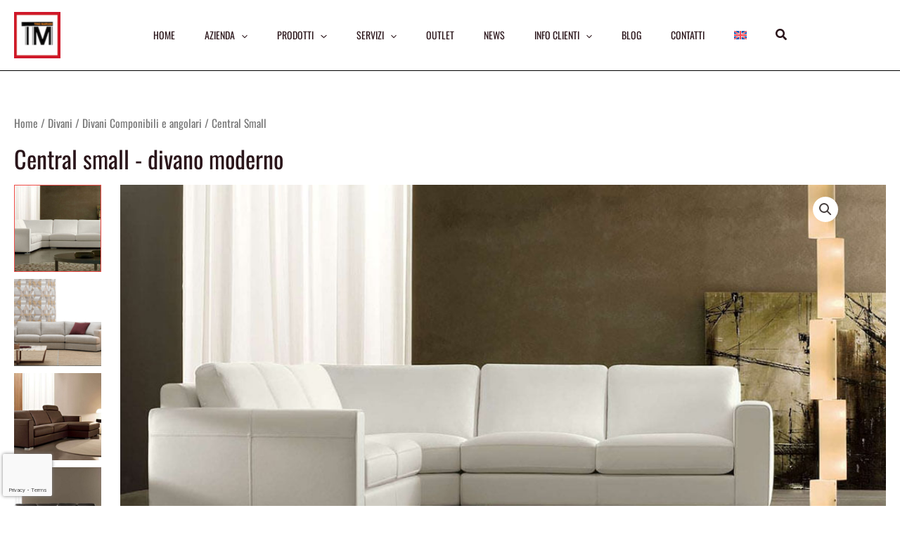

--- FILE ---
content_type: text/html; charset=utf-8
request_url: https://www.google.com/recaptcha/api2/anchor?ar=1&k=6Lelv8sZAAAAAEi-UNoXs1fFcBMcZhPo8mqj4ldC&co=aHR0cHM6Ly93d3cudGlub21hcmlhbmkuaXQ6NDQz&hl=en&v=PoyoqOPhxBO7pBk68S4YbpHZ&size=invisible&anchor-ms=20000&execute-ms=30000&cb=xxjyk485fm9s
body_size: 48728
content:
<!DOCTYPE HTML><html dir="ltr" lang="en"><head><meta http-equiv="Content-Type" content="text/html; charset=UTF-8">
<meta http-equiv="X-UA-Compatible" content="IE=edge">
<title>reCAPTCHA</title>
<style type="text/css">
/* cyrillic-ext */
@font-face {
  font-family: 'Roboto';
  font-style: normal;
  font-weight: 400;
  font-stretch: 100%;
  src: url(//fonts.gstatic.com/s/roboto/v48/KFO7CnqEu92Fr1ME7kSn66aGLdTylUAMa3GUBHMdazTgWw.woff2) format('woff2');
  unicode-range: U+0460-052F, U+1C80-1C8A, U+20B4, U+2DE0-2DFF, U+A640-A69F, U+FE2E-FE2F;
}
/* cyrillic */
@font-face {
  font-family: 'Roboto';
  font-style: normal;
  font-weight: 400;
  font-stretch: 100%;
  src: url(//fonts.gstatic.com/s/roboto/v48/KFO7CnqEu92Fr1ME7kSn66aGLdTylUAMa3iUBHMdazTgWw.woff2) format('woff2');
  unicode-range: U+0301, U+0400-045F, U+0490-0491, U+04B0-04B1, U+2116;
}
/* greek-ext */
@font-face {
  font-family: 'Roboto';
  font-style: normal;
  font-weight: 400;
  font-stretch: 100%;
  src: url(//fonts.gstatic.com/s/roboto/v48/KFO7CnqEu92Fr1ME7kSn66aGLdTylUAMa3CUBHMdazTgWw.woff2) format('woff2');
  unicode-range: U+1F00-1FFF;
}
/* greek */
@font-face {
  font-family: 'Roboto';
  font-style: normal;
  font-weight: 400;
  font-stretch: 100%;
  src: url(//fonts.gstatic.com/s/roboto/v48/KFO7CnqEu92Fr1ME7kSn66aGLdTylUAMa3-UBHMdazTgWw.woff2) format('woff2');
  unicode-range: U+0370-0377, U+037A-037F, U+0384-038A, U+038C, U+038E-03A1, U+03A3-03FF;
}
/* math */
@font-face {
  font-family: 'Roboto';
  font-style: normal;
  font-weight: 400;
  font-stretch: 100%;
  src: url(//fonts.gstatic.com/s/roboto/v48/KFO7CnqEu92Fr1ME7kSn66aGLdTylUAMawCUBHMdazTgWw.woff2) format('woff2');
  unicode-range: U+0302-0303, U+0305, U+0307-0308, U+0310, U+0312, U+0315, U+031A, U+0326-0327, U+032C, U+032F-0330, U+0332-0333, U+0338, U+033A, U+0346, U+034D, U+0391-03A1, U+03A3-03A9, U+03B1-03C9, U+03D1, U+03D5-03D6, U+03F0-03F1, U+03F4-03F5, U+2016-2017, U+2034-2038, U+203C, U+2040, U+2043, U+2047, U+2050, U+2057, U+205F, U+2070-2071, U+2074-208E, U+2090-209C, U+20D0-20DC, U+20E1, U+20E5-20EF, U+2100-2112, U+2114-2115, U+2117-2121, U+2123-214F, U+2190, U+2192, U+2194-21AE, U+21B0-21E5, U+21F1-21F2, U+21F4-2211, U+2213-2214, U+2216-22FF, U+2308-230B, U+2310, U+2319, U+231C-2321, U+2336-237A, U+237C, U+2395, U+239B-23B7, U+23D0, U+23DC-23E1, U+2474-2475, U+25AF, U+25B3, U+25B7, U+25BD, U+25C1, U+25CA, U+25CC, U+25FB, U+266D-266F, U+27C0-27FF, U+2900-2AFF, U+2B0E-2B11, U+2B30-2B4C, U+2BFE, U+3030, U+FF5B, U+FF5D, U+1D400-1D7FF, U+1EE00-1EEFF;
}
/* symbols */
@font-face {
  font-family: 'Roboto';
  font-style: normal;
  font-weight: 400;
  font-stretch: 100%;
  src: url(//fonts.gstatic.com/s/roboto/v48/KFO7CnqEu92Fr1ME7kSn66aGLdTylUAMaxKUBHMdazTgWw.woff2) format('woff2');
  unicode-range: U+0001-000C, U+000E-001F, U+007F-009F, U+20DD-20E0, U+20E2-20E4, U+2150-218F, U+2190, U+2192, U+2194-2199, U+21AF, U+21E6-21F0, U+21F3, U+2218-2219, U+2299, U+22C4-22C6, U+2300-243F, U+2440-244A, U+2460-24FF, U+25A0-27BF, U+2800-28FF, U+2921-2922, U+2981, U+29BF, U+29EB, U+2B00-2BFF, U+4DC0-4DFF, U+FFF9-FFFB, U+10140-1018E, U+10190-1019C, U+101A0, U+101D0-101FD, U+102E0-102FB, U+10E60-10E7E, U+1D2C0-1D2D3, U+1D2E0-1D37F, U+1F000-1F0FF, U+1F100-1F1AD, U+1F1E6-1F1FF, U+1F30D-1F30F, U+1F315, U+1F31C, U+1F31E, U+1F320-1F32C, U+1F336, U+1F378, U+1F37D, U+1F382, U+1F393-1F39F, U+1F3A7-1F3A8, U+1F3AC-1F3AF, U+1F3C2, U+1F3C4-1F3C6, U+1F3CA-1F3CE, U+1F3D4-1F3E0, U+1F3ED, U+1F3F1-1F3F3, U+1F3F5-1F3F7, U+1F408, U+1F415, U+1F41F, U+1F426, U+1F43F, U+1F441-1F442, U+1F444, U+1F446-1F449, U+1F44C-1F44E, U+1F453, U+1F46A, U+1F47D, U+1F4A3, U+1F4B0, U+1F4B3, U+1F4B9, U+1F4BB, U+1F4BF, U+1F4C8-1F4CB, U+1F4D6, U+1F4DA, U+1F4DF, U+1F4E3-1F4E6, U+1F4EA-1F4ED, U+1F4F7, U+1F4F9-1F4FB, U+1F4FD-1F4FE, U+1F503, U+1F507-1F50B, U+1F50D, U+1F512-1F513, U+1F53E-1F54A, U+1F54F-1F5FA, U+1F610, U+1F650-1F67F, U+1F687, U+1F68D, U+1F691, U+1F694, U+1F698, U+1F6AD, U+1F6B2, U+1F6B9-1F6BA, U+1F6BC, U+1F6C6-1F6CF, U+1F6D3-1F6D7, U+1F6E0-1F6EA, U+1F6F0-1F6F3, U+1F6F7-1F6FC, U+1F700-1F7FF, U+1F800-1F80B, U+1F810-1F847, U+1F850-1F859, U+1F860-1F887, U+1F890-1F8AD, U+1F8B0-1F8BB, U+1F8C0-1F8C1, U+1F900-1F90B, U+1F93B, U+1F946, U+1F984, U+1F996, U+1F9E9, U+1FA00-1FA6F, U+1FA70-1FA7C, U+1FA80-1FA89, U+1FA8F-1FAC6, U+1FACE-1FADC, U+1FADF-1FAE9, U+1FAF0-1FAF8, U+1FB00-1FBFF;
}
/* vietnamese */
@font-face {
  font-family: 'Roboto';
  font-style: normal;
  font-weight: 400;
  font-stretch: 100%;
  src: url(//fonts.gstatic.com/s/roboto/v48/KFO7CnqEu92Fr1ME7kSn66aGLdTylUAMa3OUBHMdazTgWw.woff2) format('woff2');
  unicode-range: U+0102-0103, U+0110-0111, U+0128-0129, U+0168-0169, U+01A0-01A1, U+01AF-01B0, U+0300-0301, U+0303-0304, U+0308-0309, U+0323, U+0329, U+1EA0-1EF9, U+20AB;
}
/* latin-ext */
@font-face {
  font-family: 'Roboto';
  font-style: normal;
  font-weight: 400;
  font-stretch: 100%;
  src: url(//fonts.gstatic.com/s/roboto/v48/KFO7CnqEu92Fr1ME7kSn66aGLdTylUAMa3KUBHMdazTgWw.woff2) format('woff2');
  unicode-range: U+0100-02BA, U+02BD-02C5, U+02C7-02CC, U+02CE-02D7, U+02DD-02FF, U+0304, U+0308, U+0329, U+1D00-1DBF, U+1E00-1E9F, U+1EF2-1EFF, U+2020, U+20A0-20AB, U+20AD-20C0, U+2113, U+2C60-2C7F, U+A720-A7FF;
}
/* latin */
@font-face {
  font-family: 'Roboto';
  font-style: normal;
  font-weight: 400;
  font-stretch: 100%;
  src: url(//fonts.gstatic.com/s/roboto/v48/KFO7CnqEu92Fr1ME7kSn66aGLdTylUAMa3yUBHMdazQ.woff2) format('woff2');
  unicode-range: U+0000-00FF, U+0131, U+0152-0153, U+02BB-02BC, U+02C6, U+02DA, U+02DC, U+0304, U+0308, U+0329, U+2000-206F, U+20AC, U+2122, U+2191, U+2193, U+2212, U+2215, U+FEFF, U+FFFD;
}
/* cyrillic-ext */
@font-face {
  font-family: 'Roboto';
  font-style: normal;
  font-weight: 500;
  font-stretch: 100%;
  src: url(//fonts.gstatic.com/s/roboto/v48/KFO7CnqEu92Fr1ME7kSn66aGLdTylUAMa3GUBHMdazTgWw.woff2) format('woff2');
  unicode-range: U+0460-052F, U+1C80-1C8A, U+20B4, U+2DE0-2DFF, U+A640-A69F, U+FE2E-FE2F;
}
/* cyrillic */
@font-face {
  font-family: 'Roboto';
  font-style: normal;
  font-weight: 500;
  font-stretch: 100%;
  src: url(//fonts.gstatic.com/s/roboto/v48/KFO7CnqEu92Fr1ME7kSn66aGLdTylUAMa3iUBHMdazTgWw.woff2) format('woff2');
  unicode-range: U+0301, U+0400-045F, U+0490-0491, U+04B0-04B1, U+2116;
}
/* greek-ext */
@font-face {
  font-family: 'Roboto';
  font-style: normal;
  font-weight: 500;
  font-stretch: 100%;
  src: url(//fonts.gstatic.com/s/roboto/v48/KFO7CnqEu92Fr1ME7kSn66aGLdTylUAMa3CUBHMdazTgWw.woff2) format('woff2');
  unicode-range: U+1F00-1FFF;
}
/* greek */
@font-face {
  font-family: 'Roboto';
  font-style: normal;
  font-weight: 500;
  font-stretch: 100%;
  src: url(//fonts.gstatic.com/s/roboto/v48/KFO7CnqEu92Fr1ME7kSn66aGLdTylUAMa3-UBHMdazTgWw.woff2) format('woff2');
  unicode-range: U+0370-0377, U+037A-037F, U+0384-038A, U+038C, U+038E-03A1, U+03A3-03FF;
}
/* math */
@font-face {
  font-family: 'Roboto';
  font-style: normal;
  font-weight: 500;
  font-stretch: 100%;
  src: url(//fonts.gstatic.com/s/roboto/v48/KFO7CnqEu92Fr1ME7kSn66aGLdTylUAMawCUBHMdazTgWw.woff2) format('woff2');
  unicode-range: U+0302-0303, U+0305, U+0307-0308, U+0310, U+0312, U+0315, U+031A, U+0326-0327, U+032C, U+032F-0330, U+0332-0333, U+0338, U+033A, U+0346, U+034D, U+0391-03A1, U+03A3-03A9, U+03B1-03C9, U+03D1, U+03D5-03D6, U+03F0-03F1, U+03F4-03F5, U+2016-2017, U+2034-2038, U+203C, U+2040, U+2043, U+2047, U+2050, U+2057, U+205F, U+2070-2071, U+2074-208E, U+2090-209C, U+20D0-20DC, U+20E1, U+20E5-20EF, U+2100-2112, U+2114-2115, U+2117-2121, U+2123-214F, U+2190, U+2192, U+2194-21AE, U+21B0-21E5, U+21F1-21F2, U+21F4-2211, U+2213-2214, U+2216-22FF, U+2308-230B, U+2310, U+2319, U+231C-2321, U+2336-237A, U+237C, U+2395, U+239B-23B7, U+23D0, U+23DC-23E1, U+2474-2475, U+25AF, U+25B3, U+25B7, U+25BD, U+25C1, U+25CA, U+25CC, U+25FB, U+266D-266F, U+27C0-27FF, U+2900-2AFF, U+2B0E-2B11, U+2B30-2B4C, U+2BFE, U+3030, U+FF5B, U+FF5D, U+1D400-1D7FF, U+1EE00-1EEFF;
}
/* symbols */
@font-face {
  font-family: 'Roboto';
  font-style: normal;
  font-weight: 500;
  font-stretch: 100%;
  src: url(//fonts.gstatic.com/s/roboto/v48/KFO7CnqEu92Fr1ME7kSn66aGLdTylUAMaxKUBHMdazTgWw.woff2) format('woff2');
  unicode-range: U+0001-000C, U+000E-001F, U+007F-009F, U+20DD-20E0, U+20E2-20E4, U+2150-218F, U+2190, U+2192, U+2194-2199, U+21AF, U+21E6-21F0, U+21F3, U+2218-2219, U+2299, U+22C4-22C6, U+2300-243F, U+2440-244A, U+2460-24FF, U+25A0-27BF, U+2800-28FF, U+2921-2922, U+2981, U+29BF, U+29EB, U+2B00-2BFF, U+4DC0-4DFF, U+FFF9-FFFB, U+10140-1018E, U+10190-1019C, U+101A0, U+101D0-101FD, U+102E0-102FB, U+10E60-10E7E, U+1D2C0-1D2D3, U+1D2E0-1D37F, U+1F000-1F0FF, U+1F100-1F1AD, U+1F1E6-1F1FF, U+1F30D-1F30F, U+1F315, U+1F31C, U+1F31E, U+1F320-1F32C, U+1F336, U+1F378, U+1F37D, U+1F382, U+1F393-1F39F, U+1F3A7-1F3A8, U+1F3AC-1F3AF, U+1F3C2, U+1F3C4-1F3C6, U+1F3CA-1F3CE, U+1F3D4-1F3E0, U+1F3ED, U+1F3F1-1F3F3, U+1F3F5-1F3F7, U+1F408, U+1F415, U+1F41F, U+1F426, U+1F43F, U+1F441-1F442, U+1F444, U+1F446-1F449, U+1F44C-1F44E, U+1F453, U+1F46A, U+1F47D, U+1F4A3, U+1F4B0, U+1F4B3, U+1F4B9, U+1F4BB, U+1F4BF, U+1F4C8-1F4CB, U+1F4D6, U+1F4DA, U+1F4DF, U+1F4E3-1F4E6, U+1F4EA-1F4ED, U+1F4F7, U+1F4F9-1F4FB, U+1F4FD-1F4FE, U+1F503, U+1F507-1F50B, U+1F50D, U+1F512-1F513, U+1F53E-1F54A, U+1F54F-1F5FA, U+1F610, U+1F650-1F67F, U+1F687, U+1F68D, U+1F691, U+1F694, U+1F698, U+1F6AD, U+1F6B2, U+1F6B9-1F6BA, U+1F6BC, U+1F6C6-1F6CF, U+1F6D3-1F6D7, U+1F6E0-1F6EA, U+1F6F0-1F6F3, U+1F6F7-1F6FC, U+1F700-1F7FF, U+1F800-1F80B, U+1F810-1F847, U+1F850-1F859, U+1F860-1F887, U+1F890-1F8AD, U+1F8B0-1F8BB, U+1F8C0-1F8C1, U+1F900-1F90B, U+1F93B, U+1F946, U+1F984, U+1F996, U+1F9E9, U+1FA00-1FA6F, U+1FA70-1FA7C, U+1FA80-1FA89, U+1FA8F-1FAC6, U+1FACE-1FADC, U+1FADF-1FAE9, U+1FAF0-1FAF8, U+1FB00-1FBFF;
}
/* vietnamese */
@font-face {
  font-family: 'Roboto';
  font-style: normal;
  font-weight: 500;
  font-stretch: 100%;
  src: url(//fonts.gstatic.com/s/roboto/v48/KFO7CnqEu92Fr1ME7kSn66aGLdTylUAMa3OUBHMdazTgWw.woff2) format('woff2');
  unicode-range: U+0102-0103, U+0110-0111, U+0128-0129, U+0168-0169, U+01A0-01A1, U+01AF-01B0, U+0300-0301, U+0303-0304, U+0308-0309, U+0323, U+0329, U+1EA0-1EF9, U+20AB;
}
/* latin-ext */
@font-face {
  font-family: 'Roboto';
  font-style: normal;
  font-weight: 500;
  font-stretch: 100%;
  src: url(//fonts.gstatic.com/s/roboto/v48/KFO7CnqEu92Fr1ME7kSn66aGLdTylUAMa3KUBHMdazTgWw.woff2) format('woff2');
  unicode-range: U+0100-02BA, U+02BD-02C5, U+02C7-02CC, U+02CE-02D7, U+02DD-02FF, U+0304, U+0308, U+0329, U+1D00-1DBF, U+1E00-1E9F, U+1EF2-1EFF, U+2020, U+20A0-20AB, U+20AD-20C0, U+2113, U+2C60-2C7F, U+A720-A7FF;
}
/* latin */
@font-face {
  font-family: 'Roboto';
  font-style: normal;
  font-weight: 500;
  font-stretch: 100%;
  src: url(//fonts.gstatic.com/s/roboto/v48/KFO7CnqEu92Fr1ME7kSn66aGLdTylUAMa3yUBHMdazQ.woff2) format('woff2');
  unicode-range: U+0000-00FF, U+0131, U+0152-0153, U+02BB-02BC, U+02C6, U+02DA, U+02DC, U+0304, U+0308, U+0329, U+2000-206F, U+20AC, U+2122, U+2191, U+2193, U+2212, U+2215, U+FEFF, U+FFFD;
}
/* cyrillic-ext */
@font-face {
  font-family: 'Roboto';
  font-style: normal;
  font-weight: 900;
  font-stretch: 100%;
  src: url(//fonts.gstatic.com/s/roboto/v48/KFO7CnqEu92Fr1ME7kSn66aGLdTylUAMa3GUBHMdazTgWw.woff2) format('woff2');
  unicode-range: U+0460-052F, U+1C80-1C8A, U+20B4, U+2DE0-2DFF, U+A640-A69F, U+FE2E-FE2F;
}
/* cyrillic */
@font-face {
  font-family: 'Roboto';
  font-style: normal;
  font-weight: 900;
  font-stretch: 100%;
  src: url(//fonts.gstatic.com/s/roboto/v48/KFO7CnqEu92Fr1ME7kSn66aGLdTylUAMa3iUBHMdazTgWw.woff2) format('woff2');
  unicode-range: U+0301, U+0400-045F, U+0490-0491, U+04B0-04B1, U+2116;
}
/* greek-ext */
@font-face {
  font-family: 'Roboto';
  font-style: normal;
  font-weight: 900;
  font-stretch: 100%;
  src: url(//fonts.gstatic.com/s/roboto/v48/KFO7CnqEu92Fr1ME7kSn66aGLdTylUAMa3CUBHMdazTgWw.woff2) format('woff2');
  unicode-range: U+1F00-1FFF;
}
/* greek */
@font-face {
  font-family: 'Roboto';
  font-style: normal;
  font-weight: 900;
  font-stretch: 100%;
  src: url(//fonts.gstatic.com/s/roboto/v48/KFO7CnqEu92Fr1ME7kSn66aGLdTylUAMa3-UBHMdazTgWw.woff2) format('woff2');
  unicode-range: U+0370-0377, U+037A-037F, U+0384-038A, U+038C, U+038E-03A1, U+03A3-03FF;
}
/* math */
@font-face {
  font-family: 'Roboto';
  font-style: normal;
  font-weight: 900;
  font-stretch: 100%;
  src: url(//fonts.gstatic.com/s/roboto/v48/KFO7CnqEu92Fr1ME7kSn66aGLdTylUAMawCUBHMdazTgWw.woff2) format('woff2');
  unicode-range: U+0302-0303, U+0305, U+0307-0308, U+0310, U+0312, U+0315, U+031A, U+0326-0327, U+032C, U+032F-0330, U+0332-0333, U+0338, U+033A, U+0346, U+034D, U+0391-03A1, U+03A3-03A9, U+03B1-03C9, U+03D1, U+03D5-03D6, U+03F0-03F1, U+03F4-03F5, U+2016-2017, U+2034-2038, U+203C, U+2040, U+2043, U+2047, U+2050, U+2057, U+205F, U+2070-2071, U+2074-208E, U+2090-209C, U+20D0-20DC, U+20E1, U+20E5-20EF, U+2100-2112, U+2114-2115, U+2117-2121, U+2123-214F, U+2190, U+2192, U+2194-21AE, U+21B0-21E5, U+21F1-21F2, U+21F4-2211, U+2213-2214, U+2216-22FF, U+2308-230B, U+2310, U+2319, U+231C-2321, U+2336-237A, U+237C, U+2395, U+239B-23B7, U+23D0, U+23DC-23E1, U+2474-2475, U+25AF, U+25B3, U+25B7, U+25BD, U+25C1, U+25CA, U+25CC, U+25FB, U+266D-266F, U+27C0-27FF, U+2900-2AFF, U+2B0E-2B11, U+2B30-2B4C, U+2BFE, U+3030, U+FF5B, U+FF5D, U+1D400-1D7FF, U+1EE00-1EEFF;
}
/* symbols */
@font-face {
  font-family: 'Roboto';
  font-style: normal;
  font-weight: 900;
  font-stretch: 100%;
  src: url(//fonts.gstatic.com/s/roboto/v48/KFO7CnqEu92Fr1ME7kSn66aGLdTylUAMaxKUBHMdazTgWw.woff2) format('woff2');
  unicode-range: U+0001-000C, U+000E-001F, U+007F-009F, U+20DD-20E0, U+20E2-20E4, U+2150-218F, U+2190, U+2192, U+2194-2199, U+21AF, U+21E6-21F0, U+21F3, U+2218-2219, U+2299, U+22C4-22C6, U+2300-243F, U+2440-244A, U+2460-24FF, U+25A0-27BF, U+2800-28FF, U+2921-2922, U+2981, U+29BF, U+29EB, U+2B00-2BFF, U+4DC0-4DFF, U+FFF9-FFFB, U+10140-1018E, U+10190-1019C, U+101A0, U+101D0-101FD, U+102E0-102FB, U+10E60-10E7E, U+1D2C0-1D2D3, U+1D2E0-1D37F, U+1F000-1F0FF, U+1F100-1F1AD, U+1F1E6-1F1FF, U+1F30D-1F30F, U+1F315, U+1F31C, U+1F31E, U+1F320-1F32C, U+1F336, U+1F378, U+1F37D, U+1F382, U+1F393-1F39F, U+1F3A7-1F3A8, U+1F3AC-1F3AF, U+1F3C2, U+1F3C4-1F3C6, U+1F3CA-1F3CE, U+1F3D4-1F3E0, U+1F3ED, U+1F3F1-1F3F3, U+1F3F5-1F3F7, U+1F408, U+1F415, U+1F41F, U+1F426, U+1F43F, U+1F441-1F442, U+1F444, U+1F446-1F449, U+1F44C-1F44E, U+1F453, U+1F46A, U+1F47D, U+1F4A3, U+1F4B0, U+1F4B3, U+1F4B9, U+1F4BB, U+1F4BF, U+1F4C8-1F4CB, U+1F4D6, U+1F4DA, U+1F4DF, U+1F4E3-1F4E6, U+1F4EA-1F4ED, U+1F4F7, U+1F4F9-1F4FB, U+1F4FD-1F4FE, U+1F503, U+1F507-1F50B, U+1F50D, U+1F512-1F513, U+1F53E-1F54A, U+1F54F-1F5FA, U+1F610, U+1F650-1F67F, U+1F687, U+1F68D, U+1F691, U+1F694, U+1F698, U+1F6AD, U+1F6B2, U+1F6B9-1F6BA, U+1F6BC, U+1F6C6-1F6CF, U+1F6D3-1F6D7, U+1F6E0-1F6EA, U+1F6F0-1F6F3, U+1F6F7-1F6FC, U+1F700-1F7FF, U+1F800-1F80B, U+1F810-1F847, U+1F850-1F859, U+1F860-1F887, U+1F890-1F8AD, U+1F8B0-1F8BB, U+1F8C0-1F8C1, U+1F900-1F90B, U+1F93B, U+1F946, U+1F984, U+1F996, U+1F9E9, U+1FA00-1FA6F, U+1FA70-1FA7C, U+1FA80-1FA89, U+1FA8F-1FAC6, U+1FACE-1FADC, U+1FADF-1FAE9, U+1FAF0-1FAF8, U+1FB00-1FBFF;
}
/* vietnamese */
@font-face {
  font-family: 'Roboto';
  font-style: normal;
  font-weight: 900;
  font-stretch: 100%;
  src: url(//fonts.gstatic.com/s/roboto/v48/KFO7CnqEu92Fr1ME7kSn66aGLdTylUAMa3OUBHMdazTgWw.woff2) format('woff2');
  unicode-range: U+0102-0103, U+0110-0111, U+0128-0129, U+0168-0169, U+01A0-01A1, U+01AF-01B0, U+0300-0301, U+0303-0304, U+0308-0309, U+0323, U+0329, U+1EA0-1EF9, U+20AB;
}
/* latin-ext */
@font-face {
  font-family: 'Roboto';
  font-style: normal;
  font-weight: 900;
  font-stretch: 100%;
  src: url(//fonts.gstatic.com/s/roboto/v48/KFO7CnqEu92Fr1ME7kSn66aGLdTylUAMa3KUBHMdazTgWw.woff2) format('woff2');
  unicode-range: U+0100-02BA, U+02BD-02C5, U+02C7-02CC, U+02CE-02D7, U+02DD-02FF, U+0304, U+0308, U+0329, U+1D00-1DBF, U+1E00-1E9F, U+1EF2-1EFF, U+2020, U+20A0-20AB, U+20AD-20C0, U+2113, U+2C60-2C7F, U+A720-A7FF;
}
/* latin */
@font-face {
  font-family: 'Roboto';
  font-style: normal;
  font-weight: 900;
  font-stretch: 100%;
  src: url(//fonts.gstatic.com/s/roboto/v48/KFO7CnqEu92Fr1ME7kSn66aGLdTylUAMa3yUBHMdazQ.woff2) format('woff2');
  unicode-range: U+0000-00FF, U+0131, U+0152-0153, U+02BB-02BC, U+02C6, U+02DA, U+02DC, U+0304, U+0308, U+0329, U+2000-206F, U+20AC, U+2122, U+2191, U+2193, U+2212, U+2215, U+FEFF, U+FFFD;
}

</style>
<link rel="stylesheet" type="text/css" href="https://www.gstatic.com/recaptcha/releases/PoyoqOPhxBO7pBk68S4YbpHZ/styles__ltr.css">
<script nonce="N8P58o_SE_CPveSq6hPcLw" type="text/javascript">window['__recaptcha_api'] = 'https://www.google.com/recaptcha/api2/';</script>
<script type="text/javascript" src="https://www.gstatic.com/recaptcha/releases/PoyoqOPhxBO7pBk68S4YbpHZ/recaptcha__en.js" nonce="N8P58o_SE_CPveSq6hPcLw">
      
    </script></head>
<body><div id="rc-anchor-alert" class="rc-anchor-alert"></div>
<input type="hidden" id="recaptcha-token" value="[base64]">
<script type="text/javascript" nonce="N8P58o_SE_CPveSq6hPcLw">
      recaptcha.anchor.Main.init("[\x22ainput\x22,[\x22bgdata\x22,\x22\x22,\[base64]/[base64]/[base64]/bmV3IHJbeF0oY1swXSk6RT09Mj9uZXcgclt4XShjWzBdLGNbMV0pOkU9PTM/bmV3IHJbeF0oY1swXSxjWzFdLGNbMl0pOkU9PTQ/[base64]/[base64]/[base64]/[base64]/[base64]/[base64]/[base64]/[base64]\x22,\[base64]\\u003d\\u003d\x22,\x22w44tw4/CmcK1wrcew5/DrcONw4nDllJKdjNvcCxFPxrDh8Odw6LCmcOsZCdKEBfCtsKiOmR3w4pJSkFWw6QpdQtIIMKIw6HCsgE8TMO2ZsOTfcKmw55Qw5fDvRtLw6/DtsO2bMKiBcK1GMOxwowCSQTCg2nCu8KDRMObMz/DhUEWKj11wqsUw7TDmMKyw49jVcOhwoxjw5PClwhVwofDsgDDp8OdJilbwql1H15Hw5HCp3vDncKLN8KPXCcpZMOfwprCpxrCjcK6SsKVwqTCi0LDvlgEPMKyLFfCo8KwwokYwqzDvGHDhFFkw7dbYDTDhMK+AMOjw5fDvxFKTCRSW8K0X8KkMh/[base64]/[base64]/wq/[base64]/CqMKGX2fDvA3DhXnCi2Qdw45RWC/Cm8OUbcKdw5rCl8KRw4XCg3wbNMKmfS/DscK1w4jCuzHCij/[base64]/CpkrDnUA2b2jCpiNHwpY1IcOfw6Iow75Swpl+w7EQw4tiS8KLw7MSw7nDlx5kPQDCr8KWfcOoLcO5w4YyOsO1bnHCuHUpwpzCqBnDmGpBw7QUw4sFPikBF13DjBHDvMO6NcOseCnDg8K2w4VRMToHw5/[base64]/wrnDucKawqPCvhQVRsKkfsKXw6QHHyDDqcO+wqQpDcKcfsOhH0rDisKIwr18MF5gTx/CrQ/DgcKoGDLDtEJGwpHCszfDnkzDlsKkOnrDkFbCm8OscWc3wo8ew7czSMOQO3J0w7rCv1LDg8KCJ0/Dg3HCmjUAwoTDvkrCkcO2wprCoyFkVcK4UMO0wqtoScK5w4AdSsKZw5/CugN0dSI4DnbDmBEhwqgfZkA6bQEcw70FwrvCrT1OIsOcRBvDjz/CtHPDqcKQTcKTw7sbeR0GwrY/[base64]/[base64]/DusK/w4PDmExWw5FDcyV4w75Nf2k6MWzDo8OTCVvDqlfCj0HDpsOVJmLCv8KYHB3CtlLDnF12LMOpwq/CnVPDl3sXJGrDmEzDpMKEwpAZCmQZRMO3csKxwrnCpsO5LyTDlDrDssOID8OywrvDvsK5UkbDuX/[base64]/[base64]/wpQFQMOxwpkDwqzDsMK8C8KnN3hrIVvClsONIyNHVsKmwogIJ8KUw63Dj3YdXcKvIcOrw5TDvTTDgcOTw7BPBMO1w57DnipRwpbCt8OOwpcRHGF8L8OZfyzCmE89wpo+w63CrATCgxvCpsKIw7MWwpXDknHCiMK0w5fDgn3DjsKvNcKpw78pQi/Ds8Kzay8zwoBmw43CoMKSw4TDqsKoesK8wph6XTzDncObRMKqfMOyfMOewonCogPCtMK1w6nCi1dFKm8gw6JoZwjCiMK3KU50F1Ffw6h/w57CocOmMBHCssO6NEbDgsOBw5HCp1rCrMKqRMKca8KQwotUwpATw73DnwnCl2vCo8Kkw4NFZzJHYsKLw5/DrWLDtcOxGRHDuyY4wpTCp8KawpMew6bCgMO1wo3DtRXDrkwydmHCr0J+U8KNb8KAw59NA8OTe8OHLh0Ww6/CtsKjeAnCs8OPwrgLTnrCvcOMw655wq0DAcOUJcK0OALCr31pNsKnw4XDsRcnS8OlAcOdw7E9TMOhwpwHAnwhwqQsAkDCv8OZw5ZnQwvDll1lCD/CvjgkDMO8wofDojwRw73CgMKEwoQPF8Kuw7nDrcOwMMKvw6TCgBnDmTt+Q8KCwrZ8wppVGMK8wpcwbMKOwqHCt1dIBhrDgQo2FFdYw6bCkX/Cv8KXw4TDhClLOcKCPlzCgnPCiVXDn17CvUvCjcO6wq7Dhx9xwoIZCsOcwrXCvEDCo8OENsOsw7/[base64]/CqzfCmG/DnQDDu8O5MVRJw7XDoMOJKUDCgcKtY8KOwohZwpXCiMO/wq3CqMKNw7XDgcO0S8KMcFHCrcK7XWhOw7zCnjbDlcO+LsOowrt7wrfCqsOQwqYawoTCoFU9PsOsw7cXDn8/cmsJQWsxWMOiw55baFvDvEHCrg0bGWbCg8Ovw4ZSQWVvwopZdUJ7JBR+w6VhwowIwpAmwrTCuwfDgVXCnjvCnhXDt2JhMjM/X1LCuxBaPsOlwonDjUDCmMK5bMOfI8OAw6DDicKvOMK0w443wprDlgvCicKHWxw3DyMZw6UoJiEuw4YawplbHcKZOcKfwq9+OgjCkAzDlX/CpMKBw6IKdDNnwojDscKVGMOTC8K9woPClMK3YHVwdRzClXHDkMK3ccODTsKpL0rCtcK+b8O0ScOaUMOOw4vDtg/DuXMmbsO5wonCgi/DqSMLwqbDosO+w4nCqcK6JnjCoMKXwqUFw4PCtsOWwofDqGrDuMKiwpjDvTfCgMKsw77DnXbDtcK3agjCrcKVwoHDmSXDnBLDlzAjw7YmH8ORcMKzwqbChwXDk8OIw7ZOc8KDwr3CqsKxdEowwpjDunHCtsKywqZow6wBM8OHccKSW8OdPC05wpUmKMOcwp/CpSrCsgR2wpHCiMKYNMO+w4N6WMO1UjIQwqRrw4YrPsKeH8K0IsO/WXVfwpzCsMO0NHgceXZLHWACXWjDhE4zD8OdDMODwqbDscKqZR9qfsOeGDt8SMKow7/[base64]/CmcOQwoXCihgGasOFw4PCkh1XwoPDjcKmw6vCusOlwoLDtsKeGcO/woTDkUXCtXvDjEcew5ZTw5TCukEvwpHDvsKNw7LDoQpMHCxlA8O0Q8OnYMOkcsK6DyFmwoxfw7A8wq9gKkzDsBI5NsKAK8KZw7MTwqjDqcOwV0LCpUQDw54Xw4XCn1VcwqEwwp4zCW/CjnZ+FkZ9w7DDucOrDcKxHwrDrMO7wrpUw5zCnsOoF8K+wpRew4YNIUJOwpBLEHDCiw3ClB3DsWPDrDjDvUpFw7vCv2DDscO6w5XCsADCl8OgKCRIwqE1w60XwpzDiMOTbjZDwroSwoZ+UsKMW8OTQcOZAndrX8OqOx/[base64]/Dmn8oFsODdF/Dn8K/w5/[base64]/DkQzCn8OJcFt2w7Ziw5jDvcOJw7RTHCPCicOjGVFgCEEiccO2wrVLwpdbEjRWw4dwwofDqsOhw5XDjcOAwpNqcMOBw6QGw6rDgMO4w41mA8OXfivDmsOqwqhCJ8OEw6bDmcORScKhwr1uw651wqtkw4XDsMOcw79/[base64]/CrA5VPxnCoMOxw6kqw6FAFRbCp2RlwoXCkGFiDWLDtcKfw5nDvTBQRcKpw5gZwoDClMKVwpTDn8ONP8Kpwp0uJMO0DcKrbsOCJmspwqvDhcKWMcKkcS9BAsO2ATbDjMOpw6ogQyLDhlTCkAbCosOKw7/DjCrCggbChsOOwoADw7xYwrogwpDCscKiwrbDpwFaw6lFQFjDr8KQwq1acVUBREVmd2/Dp8KpTCIcCSJ9YMKbEsO+CMOxVTnCq8KnF1TDksKDB8K8w4LDkjRcIxIawq52WcOVwrLDmRtFDMKmKgPDgsOJwoZ2w7MkCsOaDw7DoULChj1xwr0kw4zCuMKBw4vCn1xBIEJSUcOMBsOBHMOQw6XDhwlzwqDCisOfaS15XcOUTsOawr7Dt8O7Pj/Dj8Kdwp4UwoQxYwTDqsKSbyvCumxow6bCuMKuVcKJwqrCnGcww5HDkMKEKsOmKMOgwrADLWvCsxMuLWBowp/CrgwVfcOCw7bDmmXCksKCwpxpTA/CkTzCtsO1wpwtP156wpdhUEbCvx3ClsOsUCk8wovDv1IFVkUKWWk8ATzDkjpFw71hw6hkAcK2wotwcsO7AcKTwo5YwokZdjB/wqbDml5uw61VP8OBw70Wwp7Dm0zCnxAfZcOewoVOw6ZEXcK3wqrDnibDkjnDisKIw6LDllVOQ2t7wqjDrwAuw7XCnh/CslXCkW48wq5QSsKhw50jwpVVw7w/QsKWw43CmcKwwphAWFvDvcOzOQ8/AcKGcsOxKhnCt8OMKcKQERhwZsKYYmXChMO6w4PDnMOuJBHDlMO0w7zChMK1OjECwq7CpGnCiG0wwp4iBsKvw5Aewr0JVMKkwovCgDvCiAU+wo/CgMKFGnHDmMOuw4g2AcKpGDvDrE3DqMO4w4jDmDjCn8KxXwvCmTTDrDtXX8KAw44gw6oHw5A0wqR8wrh/Wn5tJVtNccKHw7nDsMK2W3rCpmHCrcOew6ZowrHCpcKGBzDDpnZ+V8OnGcOWNi7DsiRzAsOIcR/CmUfCpEopwoI5W07DkHBgw7IBbB/DmlLDm8KRSk/DnlHDgW7DgMOYOFIKM1w4wqpBwoE1wqp2XQNCw6HCjcKbw7PCnBgawr4ywr3DssOvw7YEw7rDlMONVXwZw5x5UjVQwo/Cp3JATMOSw7fCgmh+M0TCkXEyw5nCkEQ4wqnCncOoJnBJdzjDtBHCq04/Zzl4w7RewpB5FsOjw77DksKmbHldwrV4UEnCkcO+w6hvw7xWwq7DmkDCvMK+QkPCkzwvU8OYUF3DngcWOcKDw6NhGEZKYMKtw4hSKMKsAcODLydUU3rCi8K/TcOgahfCj8OmGDrCsVPCv3Imw7PDhEEjFMO4wrjDhnAdXz0Zw5/DlsOZYCAZPcOvMMKmw7bCoWjDjsOqNMONw5Fvw4jCqsKaw7TDsUDDpVHDs8OEw7TCm2PCk1HCg8Ktw6www5pnwoUIewktw4/[base64]/DiMOjUMKHw5MNwpfDt8KAwofDlsK7JsKDw5fCkjI7dsOdw5zCuMOSDXnDqmUfEMOFITBKw43Dg8OOU3nDu3Q8DsO+wqJre1NLdArDvcK9w7dXbsO8NXDCsxbCoMKIw5xCwotxwrvDoU/DoFU5wqDCvMKOwqRHFMKHcMOrAwrChsKfMnZIwrhSIkpgVWDCosOmwqMnZQ8GSsKmw7bCq1/DtMKow5tTw69KwpHDjMOUIEQMWMOtegvCoS7DucKOw6BWOF3CqMKYVUHDi8Kvw4dVw6QpwqdFCmvDg8KXOsKOBMOmf2xfwr/DrlBhLBTCm2E6K8KuPRd0wozCtMKUHGjDlMKdOMKFw5/Cj8OIKMOkwq49wozDhsKzBsOkw6/Cv8OOacKUJwHCsDzCmhUiTsK2w77DpcOJw7ZQw4NDAsKRw5REMTXDgQtLNMOUXcKMWRVMw79nR8O1BsK8wpfCmMOCwpVrZBPDqsO0wq7CoE/DoXfDkcOTCcK0wojDlGbDl03DvHDCvlI7wrAbaMOrw6PDqMOaw6MgwqXDnMK+bgJew41fUMOnd0dzwqcuwrrDvnxDL1PCqxXDmcKiw44bIsOCwpgcwqEEwp3CgMOeDi5Dw6jCrWgLLsKIYsKnasOAwrvCrnw/[base64]/CsKRw7snwpNDwrQIw4nDhhPDpsOkw6Iuwo3ChmwWwooCdMKWZF/CiMKRwoLDjwnDtcKxw7vCqgB6wrNKwpAXw6Yrw6AeJsOZAUnCoBzCpMOWE1rCtsKuw7jCrsOdPTR4w5bDsSNKSAnDlj/Do1AuwrFqwobCicKqBixiwpEIY8KRARvDtH1Kd8KjworDlinCs8OlwpQ/WxXCigJtPVvCtFoww6zCskVUwo3CoMKFQ2bCm8ONw6fDlQB+FGs9wppfbnrDgl0OwobCisKkwpjDq0nCiMKYVTPCpVDCtApPGD5jw7RTWsK+NMKAwpPChj/Dl0HCjllaXCUBwr87K8KQwotRw7IPf1tvJcOwQAXCmMOfUQdawrLDn33DoULDgijDkkN5SHoIw7tIw6zDnFXCjEbDnsOUwpUrworDmGAtDQ5Xw5zCjn0OP2ZqHBzCq8OHw4gywrk7w5owH8K6OsK3w64rwo8rYTvDssOQw5JZw7/[base64]/DlzDCg8OIw5/DkMKXw5nChcK5FXfDhcO4wqfCtHbDpcOdIFDCscOkwrfDrFzCkzYpwr0Tw5TDhcOSXD5tKXzCtsO2wqHChcOjS8OWXcOfCMKSYsKjOMOEURvCqAkFNMO0wpvCn8OWw7/Dh0onH8Krwp7Dn8OXT3wkwqzDp8OiG1LCgCsfVi/[base64]/[base64]/DoFbClRnComsTw64VwqbCv8OMwroTwqMnYsKaCRABwrHCr8O3w6/[base64]/CtQrDrcOXdAELacOVA8K/QVMCIQ56wpPCplBuw5rDosKSwqgQw7fCpsKPwqpNF1Q/JMO3wq7Dnz1rMMOHaQo/[base64]/O8Odw7dUwpkyYMOPw651YzYYPXx0IsKYZm5KDFJyw5zDlMOiwpE8w6Rhw7YcwqJVEiFcX3rDiMKZw4F6YFvDlcOhecOxw6DDu8OYRsK5BjHDpEDCkg8pwqrClcOjUHTCqMKaVMOBw50Gw4TDnBk6wo9KNk8Cwo/DjkLCj8KaF8KcwpPCgMOXw53Cs0DDn8K8CcKtwqFswrDCl8K+w4bCmMOxT8KAAE9LY8KPOxDDhB7DksKlE8O0w6LDnMOACFwuwpHDp8KWwqEcw7zDuhLDu8Kqw6XDiMOmw6LCucOuw6w8IDVkE1zCrSsCwrkowohWV29wHA/[base64]/[base64]/w6Vnwo0ww5Jywq7CjDNKw7RTO0fDlsOuDS/[base64]/XkYtc8OgBcKWSsKfGsOuw6Jpw5DCnMOlD1zCrBJfwqAjIsKNw6jDonVLVl/[base64]/DpMO+w6HCk8KiQhpgD8Kswp/Dhn1QR0s7w5FNKkXDvVzDmQ9mVcOgw50Dw4TCpnXDoGzCtyTCinPCkzTCtsOnVsKXfCcew5cgCjVkwpJxw4QOEsKTOx4eflsiWjIHwqzClVzDkRzCvcOTw7wmwpYGw5nDrMK8w6ooYsO1wofDm8OqARnCgGzDqsKUwr88wrcNw5I/BEbDsWoRw4kDdl3CkMONAcO4dkDCtlgeFcO4wqAhTE8DMcOdw6XDnQMawpPClcKkwo/DhsKJOwpcb8K8wr7CpMOTfHHCicO+w4XCsQXCnMOswpjClsKjwqxLGizCksKcQ8O1DxjCtMOaw4PCiS40w4DDonoYwq3DvS8LwpzClcKLwq9Aw4EZwrLDr8KhW8O8wqPDl3R/w68Xw6x0w47CrMO+w7Yxw5R8LcOjOiDDtUDDssO5wqQkw6cHw7oZw5UKaQFhD8KGE8KFwoBZHWLDszXChsOgEGU1JMOtK1R1wpg3w6PDvcK5w5TDiMKxV8KUfMOMDC3Dj8KHcMKmwqzCgsOSNsKowpDCsWPDlDXDiDvDrDwXJMKxF8OmJy7Dp8KGcUA1wp/[base64]/CoUPCoQ/[base64]/Dn290w59ww5bDlBc/wrE6w6nCscKlbW7DiiBofcOzTcKmw5nCqcOgQy05HMOcw4vCgSXDicK0w5fDk8OmfsKrTz0AZAcCw4PDu1hmw4DDhMKPwqllwr0xwqvCsT/[base64]/JAfDp8Olw5nDj8ORIsOoN8OELsKUwpDDllbCvmfDpMO/J8Odbh/CiXRgEMOWw6gOGsKhw7ZuRsKewpdywrBMT8O4wpDDv8OeCxctwqfDgMK5LGrDkVfCv8KTUn/Dj294K30uw6/[base64]/Dn8KIa8K4w49pw4VjG8Kow6HCr8ONwozDk1LDlMKqw6jDosKuTF7DrkYwdcONw4nDhcKwwoYqCj48PTbCtj8kwq/DkkM9w73CtsO0w5LChcOHwrDDnXTDvsO+w47Dv2/[base64]/Cq8K9w4LCl3dqV8KAwpsvXSPCpcKIDkI9w4U9P8OhaiN6dcO7wpw1a8Kpw4LDhmzCrsKmwqAKw4hQGMO0w4QKc3UJfR5uw4QhIj/Dk2U1wojDv8KICUMvaMKQMcKjEShWwqrCuFpWSRB0HcKgwp/DiTonwoR4w6NBOkjDk1bCvcKpBsKhwprDvcOowpjDmsKZaB/Cs8KEVjTCn8O0wp9vwo3DtsKbwq16asODwoRXwpEIwo/Dj2MBw5B0BMOBwp8TeMOrwqXCrcOEw7YcwqHDisOnVMKcwoFwwpnCujEhIsOaw5Icw73CqmfCr3/DpSs0wohRSVjDjW7DjSQgwqHDjMOlLApww54ZMGHCu8Oiw4HCvzHDhzfDih/Cm8OHwoNjw5g8w7PCrHbCjMOcZMK/woIWSFBdw4QxwpV4an5WSMKDw4J5woLDqig5wp3Du2fCmk/[base64]/DoQnCl2DDtH/DsMKVwoPDuC99wq5maMK8L8KdNMO1woHCs8O5csO6wo1qMXxYfcKnPcOqw5EYwqZtVsKXwpwDWAVdw6h1dMK2wplsw4DCr296YTvDkcOxwrbDucOeXj7CmMOKw5EywpkHw6pFEcOURkV+OsOiRcKuPcOaDQjCllc6w6nDkwsfw6tywrYKw57CuUs/O8OcwpvDjgolw5zCgx/[base64]/DjMK7I3bCt8Kgw4c+JV/DhD7CksKuwqTDixA+wp7DrhzCoMKxw60Jwp07w4DDmhMdFMKTwqvDtEwVSMOkQcKVegvDmMKkFTrCg8KEwrAtwpciYD3CgMOaw7B8ScOBw705PsKRFsKzEMOCfg1iwo4Iwpkaw5HDll3DmzrCkMOkwp/CjcKROsKXw6/CkgrDj8OtAsOSaHwmMBsZPcKEwoHCqSo8w5XDm33Crw/CmyVxwrbDrsKfwrZpMnV9w6PClUTDocKWJ10Dw6VhPMKEw5sOw7Fmw5zDjxLDqxNfwoYfwrUqwpbDmsOAw7fClMOdw4Q4asKUw67CnDPDt8OyVFnDpGjCnsOLJCrDj8KPZX/CvsOTwpISCSY9wqzDqW8WasOuV8KBwrbCvjjDiMKJWcOowpnDgQdlJFjCsi3DncKvw6t3wqfCjMOSwpzDv2TDm8KGw4HCvBUnwobCnwjDisKQJgoWHEbDsMONUAvDm8Khwpx3w6PCvkcmw5RXwqTCsADCu8Oew4TClMOIWsOpI8OqDMO2EMKfw6JPFsKsw4/DuWI4DMOoG8OebcOJP8KQBQnCr8OlwqZ/[base64]/CsVvCq1HCizZ/An0dQTnCn8KdemoWw6PCgcKcwphweMOZwqhxFRrCpm1xw4zCvMKSwqPDu20bPjPCllwmwq4nJsKfwq/Cs3HCjcOLw6dcw6dOw7kyw7o4wpnDhMOsw4PDvcOKAsKKw6l1wpTDpCAlLMOlEMKxwqHDmcK/wp7CgcKpfsKUwq3CpwtIw6BpwqtTUCnDn2TDiyNScBcyw7VAKMKlKMKtw6wUH8KOM8OePgULwq/CisKFw4XDlmzDrAnCiXNew7FbwoNIwqDCvw90wobCgAIyAsKAwrJrwo7CssKaw4IuwpR4I8Kqe2/DhWt0YcKEImJ+woPCusODacO5GUcCw5l1Z8KUKcK4w6pKw77CqMOBCSUDw7BmwqfCoD3CgsO7c8K7CDjDqcKnwrlTw6Asw5bDlmbDi1V1w5o6LyPDlCAdEMOZwq/DklcCw4DCrMO2aHkBw4rCmcO/w4PDn8OkXBtWwpY5wonCpTofQRvDhBbCpMOhwoDCiTV1CcKCAcO9wqbDjETCt17DusO2IFMcwqljD2XDisOOScK8w7LDrE7CmsKbw6I9ZGllw53Cm8KlwpwVw6DDkkXDrijDn2UXw6bDvMKBw5/[base64]/CvDzCm8KWUsKUPw/Cs8KJIMKXw6JDWDwIRcKOP8Oaw7jCosK0w6ltdMKwfMOEw6UXw6PDhsKeLV/[base64]/[base64]/[base64]/woXDsFDDkznDohjClgl6wrnDg8Kgwp/CssO6wo8YRMOISMOlS8KTO3nCs8K1CzxpwpfCgFU+wr0zf3oaFEkawqDDlsOEwr7DssKQwq5Iw6gwYiATwq5NXSjCuMOKw7jDgsKWw5/[base64]/Dj8KacVHDmMKgBwgkw7soCxcDw5rDvg/CjHDCmMKhw7orRSXCqCw5worDrlzDnsOyb8OHRsO2YATCncObdCjDpngNZcKLD8Olw403w6p7EBIkwqJHwqxufcO4GsO6wqxeNsKqw5zCh8KNOAV8wrBzwqnDjAFmw4rDncKBPxfDjsK2w64/[base64]/Dlk7DqMOmw5F/w7TDjcOZw7NPCjzCoirDmgBuw5McdmTCnmXDoMKQw6ZFK0AHw4zCtcKSw6fCoMK2ESNYw5sLwpp8Cj9SRsK7VwDCr8Okw7HCt8Kgw43Dp8Ozwo/Cli3Cu8OtEi7CgyIyGUd0w7/DisOdAMK/BsKqNkTDgMKRw7chf8KlAk9DUMKQYcK5SgzCpXPDmsKTwpPDjMKuD8O0wq/Cr8K8w7zDmxE/w7QDw5AoEUhpYjRPwpzDi17DhyHCtxzDoGzDp3fDtHbDu8Oyw4MSHxLCnGk/BcO2woECwrrDtsKswpkSw6UNesO0P8KPwqFmBcKawprCosK2w6hpw6ZJw6gawrYQB8O9wrJrEXHCgwEqw4bDhCPCgMOXwqk2Ch/CgGlAwo1IwpY9HsORRMOMwqF8w5h6wrV2wpNNc27DqzPCiQfDg1hxw6nCpsKfe8O0w6vCg8K5wozDuMK2wrjDi8K1wqPDqsOgFDVJUElww7/CixR9VMKmP8OhDsKawpEIw7rDvCN9wrYXwoNdwph9aXEYw6sMSSsIGsKEPMOxMnA0w7/[base64]/DkkXDpWkTwqsMw6dMwrAFcsOFdcK8w7Ufdk7DqHrCh2jDhsK5VSc9eTkHwqjCslNAcsKawoIDw6VEwr/DjhzDpcKtNcOZXMK1BcKDw5d8woteUUAiKVhRwoEJwro9w403ZjXDucKvV8ONw5NSwpbDjMK8wrDCv2ZVw7/Ci8KfOcO3wofCv8OoVmzCnV/Cq8KFw6TCqMOJe8OzB3vCrcK/woXCgV/CtcOuGyjCksKtIm8Iw6ccw5PDqV/[base64]/Mn9tw5HDo8Omw5V7wqTCn8KeL8OrDsO9dSnDs8OpfMO7MsOPw6tTBg7CqsOjJ8O3I8KXwq9Obix4wq/CrVQtFMOLwqnDlsKAw4lQw6PCmHBKBD1TAMKNDsK8w4wwwr9wSsKyQUtUwqnCk3XDhnzCoMKiw4PDk8KawrohwoFuHcOfw6jCv8KddV/Cuw5SwqHDlEF+w4BsW8O8CcOhLhcTw6ZxI8O1w63DqMKtbMKiIsK5w7ccMVnCv8K2GcKvdcKHL3AdwqpHw4UmTsOgw5zCosO9wqxCD8KYSwkEw4UMwpHCinLDl8KOw50xw6HDl8KQKMOgD8K/RzR6wo19PC7Ds8K7DFtBw6LCm8KEfcOyfz/Co2jDvhAIUMO0SMOMZ8ObI8O0dMOeOcKbw5DCjSLDqV7DqMOSY1zCq2DCu8KtIcK+wpPDj8Oew45gw6nCpVIIBC7Cp8Kfw57Drw/DucKawqo1DMOIH8OrcMKmw7U3w4LDiFjDi1TCuC3DviLDhhnDnsOWwqw3w5DCjcOAwrRlwp9lwoVgwrUlw7nCn8KJVx7DrBDDgDvCmcORJ8K9bcK1V8OkMsKCXcKcLCcgWg/[base64]/DpmgXwqgLCgtgKkfDjn7CvMOuJCJPw4QdwrJqw5LDucKCw4Y0DcKHw65VwpcYwqjCtArDgGjCrsKcwqHDqhXCrsOFwpTCuQvCosOsVcKaFxnChxbDkFjDpMOgAXZmwq3DlsOaw6ZAViYEwq/DtWXDpsKUeDrCn8Oww4XCkMKhwp/[base64]/wrbDqcOFEMKKwonCt8OewpDCtMObIsKewrZ6QsOJwp/CisOgwrrDksOFw40+BcKiTcOOwo7DqcKAw4hdwrjCmsOsYjoCARRywrh1QVJDw6xdw5ULRlPCssKQw6BwwqVeQG7CvsO7EAXCiz9ZwrTDgMKNLhzCvCFTwp/DmcK7wp/DmcKQwrVRwp1xFRcJE8O5wqjDrE/[base64]/dMKnw6HCuMKfS8OdHsOvd17Dt8Ocwq/[base64]/F1XCpcOKCG4cBFN3wqTDlTHDo8KMw48dw6HCpk4fwrIJw5F1WXbCssK/DMO6woTDhsKMbMOTWsOrMg5lPC5FBTJMw67Cq2jCjgRzNhPDscO5P17Dq8K2Y2/ClzcjT8KQFjTDh8KFwobDi18LIsKyOMKxwocLw7TCpsOefWIOwpLCrcKxw7clRnjCmMKyw5UQwpfChMOOecOWXwoLwoTCncOSwrJlwpjClQjCh0kmKMKKwoQTRlEENcKlYcO6wpPDvMKWw6XDgcKTw6BtwpXCs8OLP8ODE8KYUR/CrsOPwrlpwpM0wroHaRLCuwfCiiV9PsOHH0/DiMKXdsKCQXHCg8KdEcOlRHjCvsOhdy7DihDCocOYPcOvZxPDvMKwXEEoa0suVMOoLwUVwrliccKswr12w47ChGAKwoXCisKWw77DtcKUDMKLaSUhHDErbjrDg8OhIhhFM8K7enjCoMKLw7DDijYMwrHCn8OZbhcswooFPcKYc8KGXh/CmcKHwogcShrDj8OnMMOjw5glwonChx/[base64]/DpcOewrhowrzDil5wF8O+QzjDkglRIBnDtwvDgcOtw6vClsO3wobDriPChFxWfcOrwojChcOUM8KUw6FOwr/[base64]/I8K2Q8KPVcKbw5d4T8ORw5UZwo7DgSUfwq0kM8KpwosyfiJbwr5kMW3Djltlwp5+LcO1w7rCrMK4EmpHw49sNifCui/Dv8Kaw6gRwoVEw63DinHCvsOrwpnDiMOVfh0Bw5jCgmLCg8O2DwDDusKINMK4wofDnRjCq8OqVMOqM2nChVZowp3CrcKXCcKDw77CrMOWw7TDuw0nw6vCpRoLwoJ+wqgZworCgsO/c0PCsnQ9EXYBRAoSb8KZwoJyH8O0w4w5wrXDvMKkQcOcw654TC8fw54cIClswps0H8OXKT8fwoPDjMKdwpE6c8OQRcOlwoTDncKbwpYiwrTDjMK8XMKMwqnDojvChzo/HcOjFBrCvn3ChkEkcy7CucKWwrIyw4VRXMO+anDCncOHw4/Dj8OHekzDqcOLwqlZwo1uNlxtBcODcxFLwoLCiMOTa28baHBFA8K/VsOYJAjCjDoaVcKgGsOBYlwKw4nDl8KkQsO2w6hQckjDhWZ+YEXDlcO4w6PDozrCpAfDvR/[base64]/Dl8KrwqHCnsOJwpbCtMOxw4hFRMOZEQ4SwovCs8OPX0/CnmFsdcKEDEfDnMKPwqlLGcKrwqNMw4LDuMOzEgodw47CucKfFm8bw7PDpiHDpE/Dl8OdJsO1HyEPw7nDhxDDrTTDiix5w4txBsObwqnDvD5bwrdOwo4sW8OZwrEDOBzDmRHDlMKEwpB0aMKxw6FAw6dEwol/wrN6wrUvw6fCtcKcCX/Cu1p/w7ItwrzDpm/[base64]/CmU9HanzCkcOYA8K4wpJVS0PCnMK8wpfDkxs9cA/[base64]/DllFqKCvDhT7DpyAUG8Kmw5zDnxLDhUBoLsOhwq1fwodLbX7DslI4T8OEwojCi8O7w6NDdMKRHsKlw7xgw5sMwqHDl8KgwpwCRErDpcKowo8twpI+M8OHUMKjw5PDhC0VY8OMJcO9w7LDoMO5cjhjw53DoV/DvgHCgFBBOGp/CDbDt8KpERoKwpvCtm7Ci3nCsMOiwofDlsKIYB/[base64]/DjMOedsOYw5UvcsO9wqQKwoBHw7LDkMOZWWkMwpjDh8OTwp0xwrHCqU/[base64]/CrnrCmMK8bgDDjkc8wrF4DSkHw5rClwTCunEJTXQnwqzDmiVDw65lwockwqs7P8KdwrnDjWXDssOMw4bCtcOXw5lsCsKGwq00w5AmwocJfcOFfsOXw67DgsOuwqjDq0jDvcKnw5HDkcOhw7kYUzUOwrXCqhfClsK/RidhPMKoEDoVw6XCm8Otw6bDmmxqw4Q4w51LwqXDpsK4JBQuw5jCl8O1V8OGw65kDQbCmMOCDQcMw6pCYMKwwoDDhCTClBHCmMOBF07DoMOnw7DCoMOycHXCksOsw5kgRGPCn8O6wrpuwp7CtntWYl/DnRXCkMOXSQTCscOAA35gbMO1F8OaAMKFw5Fbw7rCgWwqFsOUJ8KvCcKaMcK8QDPCq07DvGbDkcKVfMO1N8Kvw6F6dcKIKMKtwrc7w5wVC003b8OFdwPCiMK/wrzDosKTw6HCvMOtZ8KMc8OsXcOPO8OVwrhawp3CpCfCsGZuenXCqcKTckDDuhxaW2LDilcuwqMpJ8K5fV/CpRFEwrEfwqLCpUPDssOiw7Umwq4vw5AhQDXDscODwpxGXXVbwrXChw3CiMO6BMO6ecODwrzCjzV6A1BWdSzCkEPDnSDDsFLDvEo1bg06WsOZBCbCnWHCokXDhcK4w4PDgsOuM8KZwp4TGcOGNMOCwojCh2HDlhVBP8KAwoIbHlhMQmAuNcOEQTXDjMOPw5c/w6NWwrtxIRfDgWHCocOsw4nDs3Ypw4vCmH4hw5rDjTDCkgAGGzrDlsKSw47CvsK+wqxYw5fDjjXCo8Ogw6zDs0/CvxjCjMOjeElOKcOPwocDwoTDikBUw70Iwrt8FcOkw7UVYTHCgcK0woc/[base64]/[base64]/wphtwpvCrHPCvcOaIsKmwr/CmcOde8OUZSQRGcOWw4/DoAXDpMKeXsKuwogkwqxRwp3Cu8OfwrjDsCbCl8O4b8OrwrPCusOScMOCw58mw7kOw79iDMKawqVpwrdlf1jCt2PDtMOfV8KMw4PDoFTDoRNebFfDqsOlw7LDp8Oxw7fCn8Owwp7DoiPCnmo/wpQTw5jDssKwwpvDhsOawpbDlQLDv8OFC1NpdBhVw6nDoy/[base64]/DnDzDiF3DgMK/[base64]/w5EEwo4JWcKsw7M1wqUNwr/Dv8OUw7YUJndzw6vDq8KOfMORWijChnVkwr/CgMOuw4wNFh0owoTCu8OpSSoBw7PCu8KqAMO+w47DgyJYQXTDoMOjS8KPwpDCpnnCsMKmwqfCj8OgG1QkMsOBwok4wrrDhcOwwq3ClWvDmMKvwrpsbcOww7MlBsKZwpQpDcO0PcOew4F3acOsIsKYwoTCnmMvw7MdwqE/[base64]/CilNLw4DDk8KlfybCiwLDi8KGwqNqwoLDqFTDv8OCTsKhPB4QWsODScKmPxvCqkbCs2kQfcKhw7/DksOSwrnDiQ7DlMKlw5HDp1/DrQJPw6UYw4YVwq9AwqnDpMKqw67DvsOIw5cMajoiDUPCocOwwow2VMKtbE8Uwr4Vw57DvcKxwqQSw5EewpnCj8Onw5DCo8Ocw5dhCm3DpW7ClCcrw5ojw5hgw4TDpHkzwq4rTMO/[base64]\x22],null,[\x22conf\x22,null,\x226Lelv8sZAAAAAEi-UNoXs1fFcBMcZhPo8mqj4ldC\x22,0,null,null,null,1,[21,125,63,73,95,87,41,43,42,83,102,105,109,121],[1017145,594],0,null,null,null,null,0,null,0,null,700,1,null,0,\[base64]/76lBhnEnQkZnOKMAhmv8xEZ\x22,0,1,null,null,1,null,0,0,null,null,null,0],\x22https://www.tinomariani.it:443\x22,null,[3,1,1],null,null,null,1,3600,[\x22https://www.google.com/intl/en/policies/privacy/\x22,\x22https://www.google.com/intl/en/policies/terms/\x22],\x22qAAoP8vIC9whRY/SvUGxQy1laLqJMPVKfpi4Kd8ud+c\\u003d\x22,1,0,null,1,1769107064805,0,0,[115],null,[139],\x22RC-GXB8yHof6Oqcsg\x22,null,null,null,null,null,\x220dAFcWeA68w5ks3dKsJhDDB90Ax4lH1vpS0-lgsZFRP9QHhDF4kc13CgXR-itFWHe1UXdKYTC-FKqz8sFMG70b-Z1_uYEtA8V5Vw\x22,1769189864810]");
    </script></body></html>